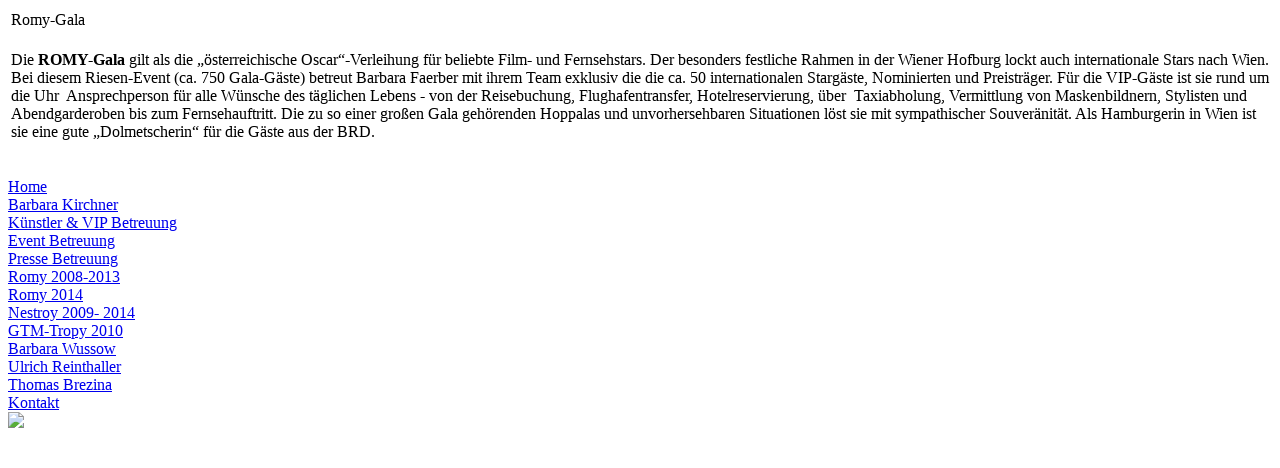

--- FILE ---
content_type: text/html; charset=utf-8
request_url: https://www.barbara-kirchner.at/romy
body_size: 1862
content:
<!DOCTYPE html PUBLIC "-//W3C//DTD XHTML 1.0 Transitional//EN" "http://www.w3.org/TR/xhtml1/DTD/xhtml1-transitional.dtd">
<html xmlns="http://www.w3.org/1999/xhtml" xml:lang="de-de" lang="de-de" dir="ltr" >
<head>
  <base href="https://www.barbara-kirchner.at/romy" />
  <meta http-equiv="content-type" content="text/html; charset=utf-8" />
  <meta name="robots" content="index, follow" />
  <meta name="keywords" content="Barbara Kirchner, Vip &amp; Künstlerbetreuung in Wien, Presse &amp; Events in Wien," />
  <meta name="title" content="Romy-Gala" />
  <meta name="author" content="" />
  <meta name="description" content="Barbara Kirchner Vip &amp; Künstlerbetreuung, Presse &amp; Events, Wien Tel.:+43 664 111 54 86, Als Ihre persönliche Assistentin kümmere ich mich professionell, zuverlässig und kompetent um Ihre geschäftlichen und privaten Angelegenheiten!" />
  <meta name="generator" content="Joomla! 1.5 - Open Source Content Management" />
  <title>Barbara Kirchner</title>
  <script type="text/javascript" src="/media/system/js/mootools.js"></script>
  <script type="text/javascript" src="/media/system/js/caption.js"></script>

<link rel="stylesheet" href="/templates/backstage/css/template.css" type="text/css" />
</head>
<body>

<div id="site">

		<div id="wrapper">		
		             	           
        	<div id="content"><table class="contentpaneopen">
<tr>
		<td class="contentheading" width="100%">
					Romy-Gala			</td>
				
		
					</tr>
</table>

<table class="contentpaneopen">



<tr>
<td valign="top">
<p>Die <strong>ROMY-Gala</strong> gilt als die „österreichische Oscar“-Verleihung für beliebte Film- und Fernsehstars. Der besonders festliche Rahmen in der Wiener Hofburg lockt auch internationale Stars nach Wien. Bei diesem Riesen-Event (ca. 750 Gala-Gäste) betreut Barbara Faerber mit ihrem Team exklusiv die die ca. 50 internationalen Stargäste, Nominierten und Preisträger. Für die VIP-Gäste ist sie rund um die Uhr  Ansprechperson für alle Wünsche des täglichen Lebens - von der Reisebuchung, Flughafentransfer, Hotelreservierung, über  Taxiabholung, Vermittlung von Maskenbildnern, Stylisten und Abendgarderoben bis zum Fernsehauftritt. Die zu so einer großen Gala gehörenden Hoppalas und unvorhersehbaren Situationen löst sie mit sympathischer Souveränität. Als Hamburgerin in Wien ist sie eine gute „Dolmetscherin“ für die Gäste aus der BRD.</p></td>
</tr>

</table>
<span class="article_separator">&nbsp;</span>
</div>
        
        	<div id="nav">		<div class="moduletable_menu">
					
<table width="100%" border="0" cellpadding="0" cellspacing="0">
<tr ><td><a href="/home" class="mainlevel" >Home</a></td></tr>
<tr ><td><a href="/barbara-kirchner" class="mainlevel" >Barbara Kirchner</a></td></tr>
<tr ><td><a href="/kuenstler-und-vip-betreuung" class="mainlevel" >Künstler &amp; VIP Betreuung</a></td></tr>
<tr ><td><a href="/event-betreuung" class="mainlevel" >Event Betreuung</a></td></tr>
<tr ><td><a href="/presse-betreuung" class="mainlevel" >Presse Betreuung</a></td></tr>
<tr ><td><a href="/romy" class="mainlevel" id="active_menu">Romy 2008-2013</a></td></tr>
<tr ><td><a href="/romy-2014" class="mainlevel" >Romy 2014</a></td></tr>
<tr ><td><a href="/nestroy" class="mainlevel" >Nestroy 2009- 2014</a></td></tr>
<tr ><td><a href="/gtm-tropy-2010" class="mainlevel" >GTM-Tropy 2010</a></td></tr>
<tr ><td><a href="/barbara-wussow" class="mainlevel" >Barbara Wussow</a></td></tr>
<tr ><td><a href="/ulrich-reinthaller" class="mainlevel" >Ulrich Reinthaller</a></td></tr>
<tr ><td><a href="/thomas-brezina" class="mainlevel" >Thomas Brezina</a></td></tr>
<tr ><td><a href="/kontakt" class="mainlevel" >Kontakt</a></td></tr>
</table>		</div>
	</div>
            
            <div id="middle">		<div class="moduletable">
					<script type="text/javascript" src="https://www.barbara-kirchner.at/modules/mod_header_image/libs/mootools.js"></script>
<script type="text/javascript" src="https://www.barbara-kirchner.at/modules/mod_header_image/libs/slideshow.js"></script>
<div id="mhi_gallery_697f7e36f12a9" class="mhi_slideshow"><img src="https://www.barbara-kirchner.at/images/stories/slideshow_romy2011/romy_1.jpg" alt="" width="260" height="350" /></div><script type="text/javascript">
	  					function start_mhi_gallery_697f7e36f12a9() { var mhi_gallery_697f7e36f12a9 = new Slideshow('mhi_gallery_697f7e36f12a9', {hu: '', images: ['https://www.barbara-kirchner.at/images/stories/slideshow_romy2011/romy_1.jpg','https://www.barbara-kirchner.at/images/stories/slideshow_romy2011/romy_10.jpg','https://www.barbara-kirchner.at/images/stories/slideshow_romy2011/romy_11.jpg','https://www.barbara-kirchner.at/images/stories/slideshow_romy2011/romy_2.jpg','https://www.barbara-kirchner.at/images/stories/slideshow_romy2011/romy_3.jpg','https://www.barbara-kirchner.at/images/stories/slideshow_romy2011/romy_4.jpg','https://www.barbara-kirchner.at/images/stories/slideshow_romy2011/romy_5.jpg','https://www.barbara-kirchner.at/images/stories/slideshow_romy2011/romy_6.jpg','https://www.barbara-kirchner.at/images/stories/slideshow_romy2011/romy_7.jpg','https://www.barbara-kirchner.at/images/stories/slideshow_romy2011/romy_8.jpg','https://www.barbara-kirchner.at/images/stories/slideshow_romy2011/romy_9.jpg'], width: 260, height: 350, type: 'fade', transition: Fx.Transitions.sineInOut, duration: [2000,4000], loops: 0, resize: true})}
										window.onDomReady(start_mhi_gallery_697f7e36f12a9);
										</script>
		</div>
	</div>
                 
    	</div>  
        
        <div id="footer"><img src="/templates/backstage/images/footer.png" />	   
    	    
 </div>

</body>
</html>